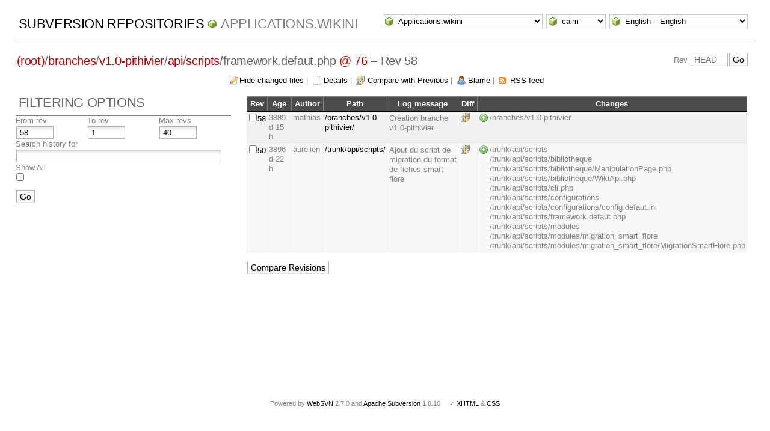

--- FILE ---
content_type: text/html; charset=UTF-8
request_url: http://svn.tela-botanica.net/websvn/log.php?repname=Applications.wikini&path=%2Fbranches%2Fv1.0-pithivier%2Fapi%2Fscripts%2Fframework.defaut.php&peg=76&showchanges=1
body_size: 3551
content:
<!DOCTYPE html PUBLIC "-//W3C//DTD XHTML 1.0 Transitional//EN" "http://www.w3.org/TR/xhtml1/DTD/xhtml1-transitional.dtd">
<html xmlns="http://www.w3.org/1999/xhtml" xml:lang="en" lang="en">
<head>
  <meta http-equiv="content-type" content="text/html;charset=UTF-8" />
  <meta http-equiv="generator" content="WebSVN 2.7.0" /> <!-- leave this for stats -->
  <meta name="viewport" content="width=device-width, initial-scale=1">
  <link rel="shortcut icon" type="image/x-icon" href="./templates/calm/images/favicon.ico" />
  <link type="text/css" href="./templates/calm/styles.css" rel="stylesheet" media="screen" />
  <link rel='alternate' type='application/rss+xml' title='WebSVN RSS' href='rss.php?repname=Applications.wikini&amp;path=%2Fbranches%2Fv1.0-pithivier%2Fapi%2Fscripts%2Fframework.defaut.php&amp;peg=76' />
  <!--[if gte IE 5.5000]>
  <script type="text/javascript" src="./javascript/ie-png-transparency.js"></script>
  <style type="text/css" media="screen">
  tbody tr td { padding:1px 0 }
  #wrap h2 { padding:10px 5px 0 5px; margin-bottom:-8px }
  </style>
  <![endif]-->
  <title>
       WebSVN
         &ndash; Applications.wikini
            &ndash; Log
            &ndash; /branches/v1.0-pithivier/api/scripts/framework.defaut.php
               &ndash; Rev 58
  </title>
</head>
<body id="log">
<div id="container">
	<div id="select">
		<form method="get" action="" id="project"><select name="repname" onchange="javascript:this.form.submit();"><option value="Applications.wikini" selected="selected">Applications.wikini</option><option value="Applications.annuaire">Applications.annuaire</option><option value="Applications.bazar">Applications.bazar</option><option value="Applications.dictionnaire">Applications.dictionnaire</option><option value="Applications.framework">Applications.framework</option><option value="Applications.galerie">Applications.galerie</option><option value="Applications.gtt">Applications.gtt</option><option value="Applications.papyrus">Applications.papyrus</option><option value="Applications.projet">Applications.projet</option><option value="Applications.referentiel">Applications.referentiel</option><option value="Applications.reseau">Applications.reseau</option><option value="eFlore/Applications.bibliobota">eFlore/Applications.bibliobota</option><option value="eFlore/Applications.cel">eFlore/Applications.cel</option><option value="eFlore/Applications.cel-consultation">eFlore/Applications.cel-consultation</option><option value="eFlore/Applications.coel">eFlore/Applications.coel</option><option value="eFlore/Applications.coel-consultation">eFlore/Applications.coel-consultation</option><option value="eFlore/Applications.del">eFlore/Applications.del</option><option value="eFlore/Applications.eflore-consultation">eFlore/Applications.eflore-consultation</option><option value="eFlore/Applications.moissonnage">eFlore/Applications.moissonnage</option><option value="eFlore/Archives.cel-v1">eFlore/Archives.cel-v1</option><option value="eFlore/Archives.cel-v2">eFlore/Archives.cel-v2</option><option value="eFlore/Archives.chorologie">eFlore/Archives.chorologie</option><option value="eFlore/Archives.eflore-consultation-v1">eFlore/Archives.eflore-consultation-v1</option><option value="eFlore/Archives.eflore-consultation-v2">eFlore/Archives.eflore-consultation-v2</option><option value="eFlore/Archives.eflore-xul">eFlore/Archives.eflore-xul</option><option value="eFlore/Archives.herbiers">eFlore/Archives.herbiers</option><option value="eFlore/Projets.communes">eFlore/Projets.communes</option><option value="eFlore/Projets.eflore-projets">eFlore/Projets.eflore-projets</option><option value="Sites.gentiana.org">Sites.gentiana.org</option><option value="Sites.obs-saisons.fr">Sites.obs-saisons.fr</option><option value="Sites.outils-naturalistes.fr">Sites.outils-naturalistes.fr</option><option value="Sites.tela-botanica.org">Sites.tela-botanica.org</option></select><noscript><input type="submit" value="Go" /></noscript></form>
		<form method="get" action="" id="template"><input type="hidden" name="repname" value="Applications.wikini"/><input type="hidden" name="path" value="/branches/v1.0-pithivier/api/scripts/framework.defaut.php"/><input type="hidden" name="peg" value="76"/><input type="hidden" name="showchanges" value="1"/><select name="template" onchange="javascript:this.form.submit();"><option value="BlueGrey">BlueGrey</option><option value="calm" selected="selected">calm</option><option value="Elegant">Elegant</option></select><noscript><input type="submit" value="Go" /></noscript></form>
		<form method="get" action="" id="language"><input type="hidden" name="repname" value="Applications.wikini"/><input type="hidden" name="path" value="/branches/v1.0-pithivier/api/scripts/framework.defaut.php"/><input type="hidden" name="peg" value="76"/><input type="hidden" name="showchanges" value="1"/><select name="language" onchange="javascript:this.form.submit();"><option value="ca">Catal&agrave;-Valenci&agrave; &ndash; Catalan</option><option value="zh-CN">&#20013;&#25991; &ndash; Chinese (Simplified)</option><option value="zh-TW">&#20013;&#25991; &ndash; Chinese (Traditional)</option><option value="cs">&#268;esky &ndash; Czech</option><option value="da">Dansk &ndash; Danish</option><option value="nl">Nederlands &ndash; Dutch</option><option value="en" selected="selected">English &ndash; English</option><option value="fi">Suomi &ndash; Finnish</option><option value="fr">Fran&ccedil;ais &ndash; French</option><option value="de">Deutsch &ndash; German</option><option value="he-IL">&#1506;&#1489;&#1512;&#1497;&#1514; &ndash; Hebrew</option><option value="hin">&#2361;&#2367;&#2306;&#2342;&#2368; &ndash; Hindi</option><option value="hu">Magyar &ndash; Hungarian</option><option value="id">Bahasa Indonesia &ndash; Indonesian</option><option value="it">Italiano &ndash; Italian</option><option value="ja">&#26085;&#26412;&#35486; &ndash; Japanese</option><option value="ko">&#54620;&#44397;&#50612; &ndash; Korean</option><option value="mk">&#1052;&#1072;&#1082;&#1077;&#1076;&#1086;&#1085;&#1089;&#1082;&#1080; &ndash; Macedonian</option><option value="mr">&#2350;&#2352;&#2366;&#2336;&#2368; &ndash; Marathi</option><option value="no">Norsk &ndash; Norwegian</option><option value="pl">Polski &ndash; Polish</option><option value="pt">Portugu&ecirc;s &ndash; Portuguese</option><option value="pt-BR">Portugu&ecirc;s &ndash; Portuguese (Brazil)</option><option value="ru">&#1056;&#1091;&#1089;&#1089;&#1082;&#1080;&#1081; &ndash; Russian</option><option value="sk">Sloven&#269;ina &ndash; Slovak</option><option value="sl">Sloven&#353;&#269;ina &ndash; Slovenian</option><option value="es">Espa&ntilde;ol &ndash; Spanish</option><option value="sv">Svenska &ndash; Swedish</option><option value="tr">T&uuml;rk&ccedil;e &ndash; Turkish</option><option value="uk">&#1059;&#1082;&#1088;&#1072;&#1111;&#1085;&#1089;&#1100;&#1082;&#1072; &ndash; Ukrainian</option><option value="uz">O&euml;zbekcha &ndash; Uzbek</option></select><noscript><input type="submit" value="Go" /></noscript></form>
	</div>
	<h1><a href=".?" title="Subversion Repositories">Subversion Repositories</a>
		<span><a href="listing.php?repname=Applications.wikini&amp;">Applications.wikini</a></span>
	</h1>
  <h2 id="path_links"><a href="listing.php?repname=Applications.wikini&amp;path=%2F&amp;peg=76" class="root"><span>(root)</span></a>/<a href="listing.php?repname=Applications.wikini&amp;path=%2Fbranches%2F&amp;peg=76#ad54afaef698c3acc8b9174458a435855">branches</a>/<a href="listing.php?repname=Applications.wikini&amp;path=%2Fbranches%2Fv1.0-pithivier%2F&amp;peg=76#a50ef1529f03444d6b2a3473f44eec168">v1.0-pithivier</a>/<a href="listing.php?repname=Applications.wikini&amp;path=%2Fbranches%2Fv1.0-pithivier%2Fapi%2F&amp;peg=76#afb269f87cf5232356050d35cafb4f594">api</a>/<a href="listing.php?repname=Applications.wikini&amp;path=%2Fbranches%2Fv1.0-pithivier%2Fapi%2Fscripts%2F&amp;peg=76#a53863c1371f9f8e19c1e05d2c6021eb4">scripts</a>/<span class="file">framework.defaut.php <a class="peg" href="?repname=Applications.wikini&amp;path=%2Fbranches%2Fv1.0-pithivier%2Fapi%2Fscripts%2Fframework.defaut.php&amp;showchanges=1">@ 76</a></span> &ndash; Rev 58</h2>
  <div id="revjump"><form method="get" action="" id="revision"><input type="hidden" name="repname" value="Applications.wikini" /><input type="hidden" name="path" value="/branches/v1.0-pithivier/api/scripts/framework.defaut.php" /><input type="hidden" name="peg" value="76" /><div>Rev <input type="text" size="5" name="rev" placeholder="HEAD" /><span class="submit"><input type="submit" value="Go" /></span></div></form></div>
  <p>
    <span class="changes"><a href="log.php?repname=Applications.wikini&amp;path=%2Fbranches%2Fv1.0-pithivier%2Fapi%2Fscripts%2Fframework.defaut.php&amp;peg=76">Hide changed files</a></span> &#124;
    <span class="detail"><a href="filedetails.php?repname=Applications.wikini&amp;path=%2Fbranches%2Fv1.0-pithivier%2Fapi%2Fscripts%2Fframework.defaut.php&amp;rev=58&amp;peg=76">Details</a></span> &#124;
    <span class="diff"><a href="diff.php?repname=Applications.wikini&amp;path=%2Fbranches%2Fv1.0-pithivier%2Fapi%2Fscripts%2Fframework.defaut.php&amp;rev=58&amp;peg=76">Compare with Previous</a></span> &#124;
    <span class="blame"><a href="blame.php?repname=Applications.wikini&amp;path=%2Fbranches%2Fv1.0-pithivier%2Fapi%2Fscripts%2Fframework.defaut.php&amp;rev=58&amp;peg=76">Blame</a></span>
    &#124; <span class="feed"><a href="rss.php?repname=Applications.wikini&amp;path=%2Fbranches%2Fv1.0-pithivier%2Fapi%2Fscripts%2Fframework.defaut.php&amp;peg=76">RSS feed</a></span>
  </p>

  <div id="info">
    <h2>Filtering Options</h2>
    <form method="get" action="log.php?repname=Applications.wikini&amp;path=%2Fbranches%2Fv1.0-pithivier%2Fapi%2Fscripts%2Fframework.defaut.php&amp;" id="search"><input type="hidden" name="repname" value="Applications.wikini" /><input type="hidden" name="path" value="/branches/v1.0-pithivier/api/scripts/framework.defaut.php" /><input type="hidden" name="peg" value="76" /><input type="hidden" name="showchanges" value="1" />
    <table>
      <tbody>
        <tr>
          <th scope="col"><label>From rev</label></th>
          <th scope="col"><label>To rev</label></th>
          <th scope="col"><label>Max revs</label></th>
        </tr>
        <tr>
          <td class="revcomp"><input name="sr" size="5" value="58" /></td>
          <td class="revcomp"><input name="er" size="5" value="1" /></td>
          <td class="revcomp"><input name="max" size="5" value="40" /></td>
        </tr>
        <tr><th scope="col" colspan="3"><label>Search history for</label></th></tr>
        <tr><td colspan="3"><input name="search" value="" /></td></tr>
        <tr><th scope="col" colspan="3"><label>Show All</label></th></tr>
        <tr><td colspan="3" class="all"><input type="checkbox" name="all" value="1" /></td></tr>
      </tbody>
    </table>
    <p class="submit"><input type="submit" value="Go" />
    </p>
    </form>
  </div>

  <div id="wrap">

     <form method="get" action="comp.php?repname=Applications.wikini&amp;" id="compare"><input type="hidden" name="repname" value="Applications.wikini" />
        <table>
           <thead>
           <tr>
              <th class="HdrClmn">Rev</th>
              <th class="HdrClmn">Age</th>
              <th class="HdrClmn">Author</th>
              <th class="HdrClmn">Path</th>
              <th class="HdrClmnEnd">Log message</th>
              <th class="HdrClmn">Diff</th>
              <th class="HdrClmnEnd">Changes</th>
           </tr>
           </thead>
           <tr class="row0">
              <td class="rev"><input type="checkbox" name="compare[]" value="/branches/v1.0-pithivier/api/scripts/framework.defaut.php@58" onclick="enforceOnlyTwoChecked(this)" /><a href="revision.php?repname=Applications.wikini&amp;path=%2Fbranches%2Fv1.0-pithivier%2Fapi%2Fscripts%2Fframework.defaut.php&amp;rev=58&amp;peg=76">58</a></td>
              <td title="2015-05-28 17:20:06">3889 d&nbsp;15 h</td>
              <td>mathias</td>
              <td><a href="filedetails.php?repname=Applications.wikini&amp;path=%2Fbranches%2Fv1.0-pithivier%2F&amp;rev=58&amp;peg=76">/branches/v1.0-pithivier/</a></td>
              <td valign="middle" class="logmsg">Création branche v1.0-pithivier</td>
              <td><span class="diff"><a href="comp.php?repname=Applications.wikini&amp;compare[]=%2Fbranches%2Fv1.0-pithivier%2Fapi%2Fscripts%2Fframework.defaut.php@57&amp;compare[]=%2Fbranches%2Fv1.0-pithivier%2Fapi%2Fscripts%2Fframework.defaut.php@58" title="Compare with Previous">&nbsp;</a></span></td>
              <td class="changes">
                <div class="add">/branches/v1.0-pithivier</div>
              </td>
           </tr>
           <tr class="row1">
              <td class="rev"><input type="checkbox" name="compare[]" value="/trunk/api/scripts/framework.defaut.php@50" onclick="enforceOnlyTwoChecked(this)" /><a href="revision.php?repname=Applications.wikini&amp;path=%2Ftrunk%2Fapi%2Fscripts%2Fframework.defaut.php&amp;rev=50&amp;peg=76">50</a></td>
              <td title="2015-05-21 10:28:52">3896 d&nbsp;22 h</td>
              <td>aurelien</td>
              <td><a href="filedetails.php?repname=Applications.wikini&amp;path=%2Ftrunk%2Fapi%2Fscripts%2F&amp;rev=50&amp;peg=76">/trunk/api/scripts/</a></td>
              <td valign="middle" class="logmsg">Ajout du script de migration du format de fiches smart flore</td>
              <td><span class="diff"><a href="comp.php?repname=Applications.wikini&amp;compare[]=%2Ftrunk%2Fapi%2Fscripts%2Fframework.defaut.php@49&amp;compare[]=%2Ftrunk%2Fapi%2Fscripts%2Fframework.defaut.php@50" title="Compare with Previous">&nbsp;</a></span></td>
              <td class="changes">
                <div class="add">/trunk/api/scripts<br/>/trunk/api/scripts/bibliotheque<br/>/trunk/api/scripts/bibliotheque/ManipulationPage.php<br/>/trunk/api/scripts/bibliotheque/WikiApi.php<br/>/trunk/api/scripts/cli.php<br/>/trunk/api/scripts/configurations<br/>/trunk/api/scripts/configurations/config.defaut.ini<br/>/trunk/api/scripts/framework.defaut.php<br/>/trunk/api/scripts/modules<br/>/trunk/api/scripts/modules/migration_smart_flore<br/>/trunk/api/scripts/modules/migration_smart_flore/MigrationSmartFlore.php</div>
              </td>
           </tr>
        </table>
        <p class="submit">
        <input type="submit" value="Compare Revisions" />
        </p>
     </form>

  <p class="pagelinks"></p>
  <p></p>

  </div>
<script type="text/javascript" src="./javascript/compare-checkboxes.js"></script></div>
<div id="footer">
  <p style="padding:0; margin:0"><small>Powered by <a href="https://websvnphp.github.io/">WebSVN</a> 2.7.0 and <a href="http://subversion.apache.org">Apache Subversion</a> 1.8.10 &nbsp; &nbsp; &#x2713; <a href="http://validator.w3.org/check?uri=http://svn.tela-botanica.net/websvn/log.php?repname=Applications.wikini%26path=%2Fbranches%2Fv1.0-pithivier%2Fapi%2Fscripts%2Fframework.defaut.php%26peg=76%26showchanges=1%26template=%26language=en">XHTML</a> &amp; <a href="http://jigsaw.w3.org/css-validator/validator?uri=http://svn.tela-botanica.net/websvn/log.php?repname=Applications.wikini%26path=%2Fbranches%2Fv1.0-pithivier%2Fapi%2Fscripts%2Fframework.defaut.php%26peg=76%26showchanges=1%26template=%26language=en">CSS</a></small></p>
</div>
</body>
</html>
